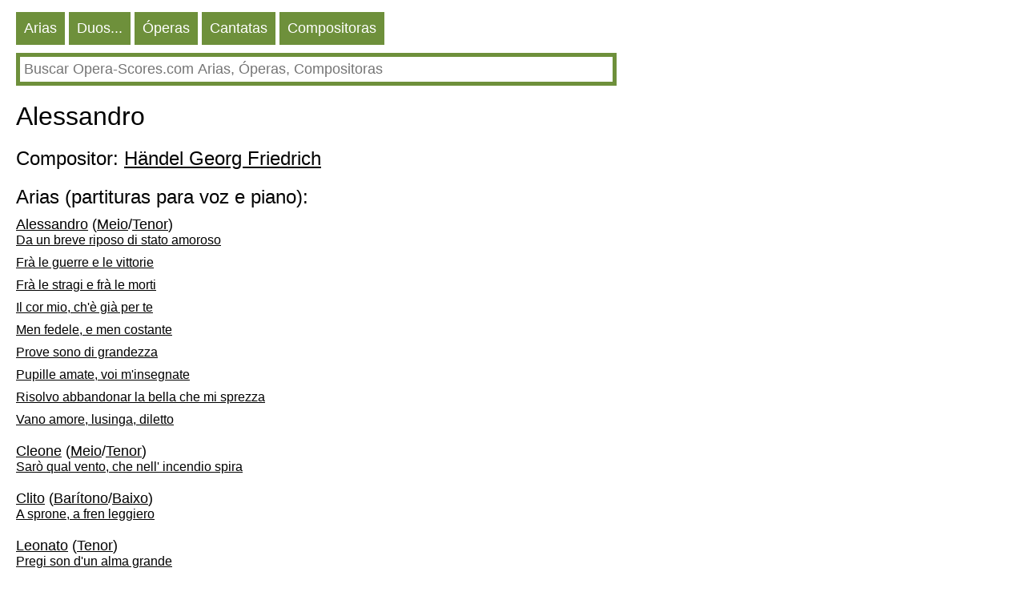

--- FILE ---
content_type: text/HTML; charset=utf-8
request_url: https://pt.opera-scores.com/O/Georg+Friedrich+H%C3%A4ndel/Alessandro.html
body_size: 12557
content:
<!DOCTYPE html PUBLIC "-//W3C//DTD XHTML 1.0 Transitional//EN" "http://www.w3.org/TR/xhtml1/DTD/xhtml1-transitional.dtd"><html xmlns="http://www.w3.org/1999/xhtml" lang="pt" ><head><link rel="alternate" hreflang="en" href="https://en.opera-scores.com/O/George+Frideric+Handel/Alessandro.html" /><link rel="alternate" hreflang="ru" href="https://ru.opera-scores.com/O/%d0%93%d0%b5%d0%bd%d0%b4%d0%b5%d0%bb%d1%8c%2c+%d0%93%d0%b5%d0%be%d1%80%d0%b3+%d0%a4%d1%80%d0%b8%d0%b4%d1%80%d0%b8%d1%85/Alessandro.html" /><link rel="alternate" hreflang="de" href="https://de.opera-scores.com/O/Georg+Friedrich+H%c3%a4ndel/Alessandro.html" /><link rel="alternate" hreflang="fr" href="https://fr.opera-scores.com/O/Georg+Friedrich+Haendel/Alessandro.html" /><link rel="alternate" hreflang="es" href="https://es.opera-scores.com/O/Georg+Friedrich+H%c3%a4ndel/Alessandro.html" /><link rel="alternate" hreflang="pl" href="https://pl.opera-scores.com/O/Georg+Friedrich+H%c3%a4ndel/Alessandro.html" /><link rel="alternate" hreflang="it" href="https://it.opera-scores.com/O/Georg+Friedrich+H%c3%a4ndel/Alessandro.html" /><link rel="alternate" hreflang="nl" href="https://nl.opera-scores.com/O/Georg+Friedrich+H%c3%a4ndel/Alessandro.html" /><script async src="https://www.googletagmanager.com/gtag/js?id=G-4KSEVPMXLS"></script>
<script>
  window.dataLayer = window.dataLayer || [];
  function gtag() { dataLayer.push(arguments); }
    gtag('js', new Date());

  gtag('config', 'G-4KSEVPMXLS');
</script><meta name="viewport" content="width=device-width, initial-scale=1"/><title>Ópera: Alessandro Georg Friedrich Händel. Partituras</title><meta name="description" content="Aqui você pode baixar partituras grátis de ópera (partituras para voz e piano) e notas em pdf"/><meta http-equiv="Content-Type" content="text/html; charset=utf-8"/><link rel="icon" href="https://opera-scores.com/os.png" type="image/x-icon" /><link rel="shortcut icon" href="https://opera-scores.com/os.png" type="image/x-icon" /><link rel="stylesheet" href="https://code.jquery.com/ui/1.12.1/themes/smoothness/jquery-ui.css">
  <script src="https://code.jquery.com/jquery-1.12.4.js"></script>
  <script src="https://code.jquery.com/ui/1.12.1/jquery-ui.js"></script><script async src="https://pagead2.googlesyndication.com/pagead/js/adsbygoogle.js?client=ca-pub-7958472158675518"
     crossorigin="anonymous"></script><style type="text/css">
body{max-width: 975px;min-width: 300px;margin: 10px 10px 0 20px;font-family: sans-serif, arial, tahoma, verdana,courier ;background-color:white}
a{color:black; padding: 0 0px 10px 0px;display:block;}
a:visited{color:black}
.ariaLinkDiv{font-size: large;margin: 0 0 0 10px;}
h1{ font-size: xx-large;font-weight: normal;margin: 10px 0px 10px 0px;clear:both}
h1 a{display:inline}
h2{ font-size: x-large;font-weight: normal;margin: 20px 0 10px 0px}
h2 a{margin: 0; display:inline}
h3{ font-weight: normal;font-size:large;margin: 10px 0 0 0px}
h3 a{display:inline}
.content{margin:20px 0 0 0px}
.hd{color: white;float:left; font-size: large; cursor: pointer;  background-color: #6E903B;   margin: 5px 5px 0 0;}
.hd a{text-decoration:none; color:white;display:inline-block;padding:10px}
.hd a:visited{color:white}
.vd{color: white;float:left; font-size: large; cursor: pointer;  background-color: #568900;   margin: 5px 5px 0 0;}
.vd a{text-decoration:none; color:white;display:inline-block;padding:10px}
.vd a:visited{color:white}
.clear{clear:both}
.clear10{clear:both;height:10px}
.clear20{clear:both;height:20px}
.ic{padding: 5px;border-color: #6E903B;border-style: solid;border-width: 5px;font-size: large;max-width: 730px;min-width: 300px;width: 90%;}
.ic:focus{outline:none}
.sw{background-color:red;float:left}
.sw a{padding:10px;color:white;font-size:large;}
.p{max-width:700px;margin-top:10px;}
.p a{display:inline;}
</style></head><body><div class="hd"><a href="https://pt.opera-scores.com/SA/All/Popularity.html">Arias</a></div><div class="hd"><a href="https://pt.opera-scores.com/SE/All/Popularity.html">Duos...</a></div><div class="hd"><a href="https://pt.opera-scores.com/SO/Todos/Unknown/Popularity.html">Óperas</a></div><div class="hd"><a href="https://pt.opera-scores.com/SCa/All/Popularity.html">Cantatas</a></div><div class="hd"><a href="https://pt.opera-scores.com/SC/Todos/Popularity.html">Compositoras</a></div><div class="clear10"></div><input id="s" value placeholder="Buscar Opera-Scores.com Arias, Óperas, Compositoras" class="ic"><script type="text/javascript"> 
  $( "#s" ).autocomplete({
  minLength: 0,
  source: "https://pt.opera-scores.com/Au/",
  select: function(event,ui) {
      window.location.href = ui.item.the_link;
    }
    }).focus(function () {
    $(this).autocomplete("search");
    });
 </script><div class="clear10"></div><h1>Alessandro</h1><h2>Compositor: <a href="https://pt.opera-scores.com/C/Georg+Friedrich+H%c3%a4ndel.html">Händel Georg Friedrich</a></h2><h2>Arias (partituras para voz e piano):</h2><h3><a href="https://pt.opera-scores.com/RP/Georg+Friedrich+H%c3%a4ndel/Alessandro/Alessandro.html">Alessandro</a> (<a href="https://pt.opera-scores.com/SA/Mezzo/Popularity.html">Meio</a>/<a href="https://pt.opera-scores.com/SA/Tenor/Popularity.html">Tenor</a>)</h3><a href="https://pt.opera-scores.com/A/Georg+Friedrich+H%c3%a4ndel/Alessandro/Da+un+breve+riposo+di+stato+amoroso.html">Da un breve riposo di stato amoroso</a><a href="https://pt.opera-scores.com/A/Georg+Friedrich+H%c3%a4ndel/Alessandro/Fr%c3%a0+le+guerre+e+le+vittorie.html">Frà le guerre e le vittorie</a><a href="https://pt.opera-scores.com/A/Georg+Friedrich+H%c3%a4ndel/Alessandro/Fr%c3%a0+le+stragi+e+fr%c3%a0+le+morti.html">Frà le stragi e frà le morti</a><a href="https://pt.opera-scores.com/A/Georg+Friedrich+H%c3%a4ndel/Alessandro/Il+cor+mio%2c+ch%27%c3%a8+gi%c3%a0+per+te.html">Il cor mio, ch'è già per te</a><a href="https://pt.opera-scores.com/A/Georg+Friedrich+H%c3%a4ndel/Alessandro/Men+fedele%2c+e+men+costante.html">Men fedele, e men costante</a><a href="https://pt.opera-scores.com/A/Georg+Friedrich+H%c3%a4ndel/Alessandro/Prove+sono+di+grandezza.html">Prove sono di grandezza</a><a href="https://pt.opera-scores.com/A/Georg+Friedrich+H%c3%a4ndel/Alessandro/Pupille+amate%2c+voi+m%27insegnate.html">Pupille amate, voi m'insegnate</a><a href="https://pt.opera-scores.com/A/Georg+Friedrich+H%c3%a4ndel/Alessandro/Risolvo+abbandonar+la+bella+che+mi+sprezza.html">Risolvo abbandonar la bella che mi sprezza</a><a href="https://pt.opera-scores.com/A/Georg+Friedrich+H%c3%a4ndel/Alessandro/Vano+amore%2c+lusinga%2c+diletto.html">Vano amore, lusinga, diletto</a><h3><a href="https://pt.opera-scores.com/RP/Georg+Friedrich+H%c3%a4ndel/Alessandro/Cleone.html">Cleone</a> (<a href="https://pt.opera-scores.com/SA/Mezzo/Popularity.html">Meio</a>/<a href="https://pt.opera-scores.com/SA/Tenor/Popularity.html">Tenor</a>)</h3><a href="https://pt.opera-scores.com/A/Georg+Friedrich+H%c3%a4ndel/Alessandro/Sar%c3%b2+qual+vento%2c+che+nell%27+incendio+spira.html">Sarò qual vento, che nell' incendio spira</a><h3><a href="https://pt.opera-scores.com/RP/Georg+Friedrich+H%c3%a4ndel/Alessandro/Clito.html">Clito</a> (<a href="https://pt.opera-scores.com/SA/Barytone/Popularity.html">Barítono</a>/<a href="https://pt.opera-scores.com/SA/Bass/Popularity.html">Baixo</a>)</h3><a href="https://pt.opera-scores.com/A/Georg+Friedrich+H%c3%a4ndel/Alessandro/A+sprone%2c+a+fren+leggiero.html">A sprone, a fren leggiero</a><h3><a href="https://pt.opera-scores.com/RP/Georg+Friedrich+H%c3%a4ndel/Alessandro/Leonato.html">Leonato</a> (<a href="https://pt.opera-scores.com/SA/Tenor/Popularity.html">Tenor</a>)</h3><a href="https://pt.opera-scores.com/A/Georg+Friedrich+H%c3%a4ndel/Alessandro/Pregi+son+d%27un+alma+grande.html">Pregi son d'un alma grande</a><h3><a href="https://pt.opera-scores.com/RP/Georg+Friedrich+H%c3%a4ndel/Alessandro/Lisaura.html">Lisaura</a> (<a href="https://pt.opera-scores.com/SA/Soprano/Popularity.html">Soprano</a>)</h3><a href="https://pt.opera-scores.com/A/Georg+Friedrich+H%c3%a4ndel/Alessandro/Che+tirannia+d%27Amor!+fuggir.html">Che tirannia d'Amor! fuggir</a><a href="https://pt.opera-scores.com/A/Georg+Friedrich+H%c3%a4ndel/Alessandro/L%27amor%2c+che+per+te+sento.html">L'amor, che per te sento</a><a href="https://pt.opera-scores.com/A/Georg+Friedrich+H%c3%a4ndel/Alessandro/La+cervetta+nei+lacci+avvolta.html">La cervetta nei lacci avvolta</a><a href="https://pt.opera-scores.com/A/Georg+Friedrich+H%c3%a4ndel/Alessandro/N%c3%b2%2c+pi%c3%b9+soffrir+non+voglio.html">Nò, più soffrir non voglio</a><a href="https://pt.opera-scores.com/A/Georg+Friedrich+H%c3%a4ndel/Alessandro/Quanto+dolce+amor+saria.html">Quanto dolce amor saria</a><a href="https://pt.opera-scores.com/A/Georg+Friedrich+H%c3%a4ndel/Alessandro/S%c3%ac%2c+m%27%c3%a8+caro+imitar+quel+bel+fiore.html">Sì, m'è caro imitar quel bel fiore</a><h3><a href="https://pt.opera-scores.com/RP/Georg+Friedrich+H%c3%a4ndel/Alessandro/Rossane.html">Rossane</a> (<a href="https://pt.opera-scores.com/SA/Soprano/Popularity.html">Soprano</a>)</h3><a href="https://pt.opera-scores.com/A/Georg+Friedrich+H%c3%a4ndel/Alessandro/Alla+sua+gabbia+d%27oro+suol+ritornar+talor.html">Alla sua gabbia d'oro suol ritornar talor</a><a href="https://pt.opera-scores.com/A/Georg+Friedrich+H%c3%a4ndel/Alessandro/Aure%2c+fonti%2c+ombre+gradite.html">Aure, fonti, ombre gradite</a><a href="https://pt.opera-scores.com/A/Georg+Friedrich+H%c3%a4ndel/Alessandro/Brilla+nell%27+alma+un+non+inteso+ancor.html">Brilla nell' alma un non inteso ancor</a><a href="https://pt.opera-scores.com/A/Georg+Friedrich+H%c3%a4ndel/Alessandro/Dica+il+falso%2c+dica+il+vero.html">Dica il falso, dica il vero</a><a href="https://pt.opera-scores.com/A/Georg+Friedrich+H%c3%a4ndel/Alessandro/L%27armi+implora+dal+tuo+figlio.html">L'armi implora dal tuo figlio</a><a href="https://pt.opera-scores.com/A/Georg+Friedrich+H%c3%a4ndel/Alessandro/Lusinghe+pi%c3%b9+care.html">Lusinghe più care</a><a href="https://pt.opera-scores.com/A/Georg+Friedrich+H%c3%a4ndel/Alessandro/Si+dolce+lusingar%2c+si+forte+incatenar.html">Si dolce lusingar, si forte incatenar</a><a href="https://pt.opera-scores.com/A/Georg+Friedrich+H%c3%a4ndel/Alessandro/Tempesta+e+calma+sento+nell%27+alma.html">Tempesta e calma sento nell' alma</a><a href="https://pt.opera-scores.com/A/Georg+Friedrich+H%c3%a4ndel/Alessandro/Un+lusinghiero+dolce+pensiero.html">Un lusinghiero dolce pensiero</a><h3><a href="https://pt.opera-scores.com/RP/Georg+Friedrich+H%c3%a4ndel/Alessandro/Tassile.html">Tassile</a> (<a href="https://pt.opera-scores.com/SA/Mezzo/Popularity.html">Meio</a>/<a href="https://pt.opera-scores.com/SA/Tenor/Popularity.html">Tenor</a>)</h3><a href="https://pt.opera-scores.com/A/Georg+Friedrich+H%c3%a4ndel/Alessandro/Sempre+fido+e+disprezzato.html">Sempre fido e disprezzato</a><a href="https://pt.opera-scores.com/A/Georg+Friedrich+H%c3%a4ndel/Alessandro/Vibra%2c+cortese+Amor%2c+un%27+altro+strale.html">Vibra, cortese Amor, un' altro strale</a><h2>Partituras</h2><div class="clear10"></div><a rel="nofollow" href="https://pt.opera-scores.com/D/VocalScore/4661/146306.html" target="_blank" ">Aria: Lusinghe più care PDF 0Mb</a><a rel="nofollow" href="https://pt.opera-scores.com/D/VocalScore/4661/423330.html" target="_blank" ">Quanto dolce amor saria PDF 0Mb</a><h2>Partituras para orquestra</h2><a rel="nofollow" href="https://pt.opera-scores.com/D/FullScore/4661/19021.html" target="_blank" "> "Alessandro"  PDF 27Mb</a><div class="content">voices, chorus, orchestra <div class="expandline" style="background-color:#E8E8E8;margin-left:0;margin-top:0;padding:0">
<dl><dd><i>Cast</i>
<dl><dd>Alessandro (alto castrato)<br />Rossane (soprano)<br />Lisaura (soprano)<br />Tassile (alto castrato)<br />Clito (bass)<br />Leonato (tenor)<br />Cleone (contralto)
</dd></dl>
</dd><dd><i>Male Chorus</i> (TTBB)
</dd><dd><i>Orchestra</i>
<dl><dd>2 recorders, 2 oboes, [bassoon], 2 horns, 2 trumpets, strings, continuo (cello, lute, harpsichord) </div>
</dd></dl>
</dd></dl><div class="clear10"></div></div><div class="clear10"></div><a href="https://pt.wikipedia.org/wiki/Georg_Friedrich_Händel">Wikipedia</a><script defer src="https://static.cloudflareinsights.com/beacon.min.js/vcd15cbe7772f49c399c6a5babf22c1241717689176015" integrity="sha512-ZpsOmlRQV6y907TI0dKBHq9Md29nnaEIPlkf84rnaERnq6zvWvPUqr2ft8M1aS28oN72PdrCzSjY4U6VaAw1EQ==" data-cf-beacon='{"version":"2024.11.0","token":"dcdf7b7f45b24d7fb476413dc6dc6b30","r":1,"server_timing":{"name":{"cfCacheStatus":true,"cfEdge":true,"cfExtPri":true,"cfL4":true,"cfOrigin":true,"cfSpeedBrain":true},"location_startswith":null}}' crossorigin="anonymous"></script>
</body></html>

--- FILE ---
content_type: text/html; charset=utf-8
request_url: https://www.google.com/recaptcha/api2/aframe
body_size: 267
content:
<!DOCTYPE HTML><html><head><meta http-equiv="content-type" content="text/html; charset=UTF-8"></head><body><script nonce="brmPgWAELeJH0RH8zYCmAw">/** Anti-fraud and anti-abuse applications only. See google.com/recaptcha */ try{var clients={'sodar':'https://pagead2.googlesyndication.com/pagead/sodar?'};window.addEventListener("message",function(a){try{if(a.source===window.parent){var b=JSON.parse(a.data);var c=clients[b['id']];if(c){var d=document.createElement('img');d.src=c+b['params']+'&rc='+(localStorage.getItem("rc::a")?sessionStorage.getItem("rc::b"):"");window.document.body.appendChild(d);sessionStorage.setItem("rc::e",parseInt(sessionStorage.getItem("rc::e")||0)+1);localStorage.setItem("rc::h",'1769083023126');}}}catch(b){}});window.parent.postMessage("_grecaptcha_ready", "*");}catch(b){}</script></body></html>